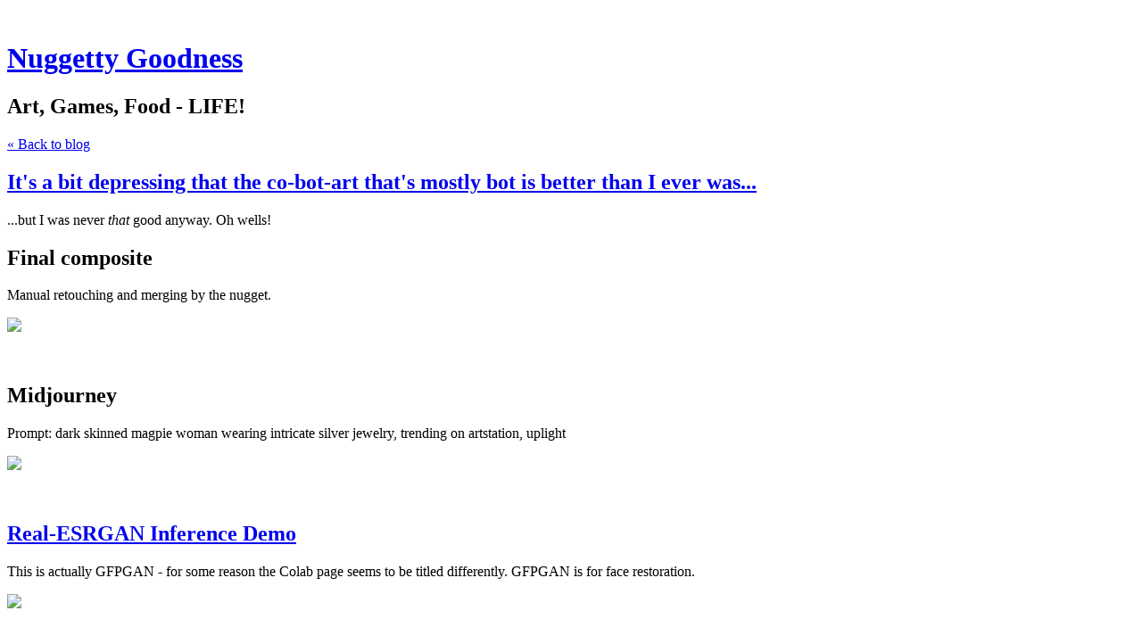

--- FILE ---
content_type: text/html; charset=utf-8
request_url: https://nugget.posthaven.com/its-a-bit-depressing-that-the-co-bot-art-thats-mostly-bot-is-better-than-i-ever-was-dot-dot-dot
body_size: 5723
content:
<!DOCTYPE html>
<html class='no-js'>
  <head>
    <title>It&#x27;s a bit depressing that the co-bot-art that&#x27;s mostly bot is better than I ever was... - Nuggetty Goodness</title>

    <meta content='width=device-width,initial-scale=1' name='viewport'>

    <meta name="description" content="...but I was never that good anyway. Oh wells!

Final compositeManual retouching and merging by the nugget.

 

    

 

  

 

 


MidjourneyPrompt: dark skinned magpie woman wearing intricate..."/>
<meta property="og:title" content="It&#x27;s a bit depressing that the co-bot-art that&#x27;s mostly bot is better than I ever was..."/>
<meta property="og:type" content="article"/>
<meta property="og:url" content="https://nugget.posthaven.com/its-a-bit-depressing-that-the-co-bot-art-thats-mostly-bot-is-better-than-i-ever-was-dot-dot-dot"/>
<meta property="og:site_name" content="Nuggetty Goodness"/>
<meta property="og:description" content="...but I was never that good anyway. Oh wells!

Final compositeManual retouching and merging by the nugget.

 

    

 

  

 

 


MidjourneyPrompt: dark skinned magpie woman wearing intricate..."/>
<meta property="og:image" content="https://phaven-prod.s3.amazonaws.com/files/image_part/asset/2828429/tiIVocWKlxw7z9AoqQ9vb8Iglqg/large_nugget_dark_skinned_magpie_woman_wearing_intricate_silver_jewel_2efc6a03-baf4-401b-a932-cac70315a220_08_up.png"/>
<meta property="og:image:width" content="1024"/>
<meta property="og:image:height" content="1024"/>
<meta property="og:image" content="https://phaven-prod.s3.amazonaws.com/files/image_part/asset/2828430/KFcwesGGXuh_baWdbrvR6ZbNpoQ/large_nugget_dark_skinned_magpie_woman_wearing_intricate_silver_jewel_2efc6a03-baf4-401b-a932-cac70315a220_08_up_out.png"/>
<meta property="og:image:width" content="1024"/>
<meta property="og:image:height" content="1024"/>
<meta property="og:image" content="https://phaven-prod.s3.amazonaws.com/files/image_part/asset/2828428/R1wKDLZVBWhyoSqoD4iSlSF8gqk/large_midjourney_nugget__margaret_pye.png"/>
<meta property="og:image:width" content="1024"/>
<meta property="og:image:height" content="855"/>
<meta property="twitter:card" content="summary_large_image"/>
<meta property="twitter:image" content="https://phaven-prod.s3.amazonaws.com/files/image_part/asset/2828429/tiIVocWKlxw7z9AoqQ9vb8Iglqg/large_nugget_dark_skinned_magpie_woman_wearing_intricate_silver_jewel_2efc6a03-baf4-401b-a932-cac70315a220_08_up.png"/>

    <link href="https://phthemes.s3.amazonaws.com/1/lpmGCkGbHyh0vsId/images/favicon.ico?v=1575993674" rel='shortcut icon' type='image/x-icon'>
    <link href="//fonts.googleapis.com/css?family=Oxygen:400,700,300|Crimson+Text:400,400italic&amp;subset=latin,latin-ext"
          media="screen" rel="stylesheet" type="text/css" />
    <link rel="stylesheet" href="https://phthemes.s3.amazonaws.com/1/lpmGCkGbHyh0vsId/blog.css?v=1594371214">

    <link rel="alternate" type="application/atom+xml" href="https://nugget.posthaven.com/posts.atom">
      <script>
        window.Posthaven = window.Posthaven || {};
        window.Posthaven.currentPage = {"postIds":"1852417","pageCounter":"post-1852417"};
        window.Posthaven.domain = 'posthaven.com';
        window.Posthaven.strings = {"archive.no_results":"No results found.","date":null,"forms.comment.anon_error":"Please enter your name and email.","forms.subscribe.after_subscribe_notice":"You have been subscribed. Check your email to confirm your subscription.","forms.subscribe.after_follow_notice":"You're now following this blog.","forms.subscribe.after_unfollow_notice":"You've unfollowed this blog.","gallery.of":"of","relative_date":null};
      </script>
      <link href="/assets/blog-internal-ebf9cc379e51c299993a0f443d1fee65.css"
            media="all" rel="stylesheet" />
      
      
      
      <script>
          window.fbAsyncInit = function() {
            FB.init({
              appId      : '488600357843531',
              xfbml      : true,
              version    : 'v2.6'
            });
          };

          (function(d, s, id){
            var js, fjs = d.getElementsByTagName(s)[0];
            if (d.getElementById(id)) {return;}
            js = d.createElement(s); js.id = id;
            js.src = "//connect.facebook.net/en_US/sdk.js";
            fjs.parentNode.insertBefore(js, fjs);
          }(document, 'script', 'facebook-jssdk'));
        </script>
  </head>

  <body id='site_3702'>
    <div id='container'>
      <nav class='posthaven-user-menu posthaven-control'>
<span class='posthaven-user-required' style='display: none;'>
<span class='posthaven-admin-required' style='display: none;'>
<a href="https://posthaven.com/dashboard#sites/3702">Manage</a>
<a href="https://posthaven.com/dashboard#sites/3702/posts/1852417/edit">Edit Post</a>
</span>
<a href="/posthaven/xd/logout" data-posthaven-method="delete">Logout</a>
</span>
<span class='posthaven-anon'>
<a href="https://posthaven.com/users/sign_in?return_host=nugget.posthaven.com" class="posthaven-login">Login</a>
</span>
</nav>


      <header id='topbar'>
        <a href="https://posthaven.com/"><div class='posthaven-tab'></div></a>
      </header>

      <div id='flash'>
        
      </div>

      
        <header id='header'>
          <h1>
            <a href="https://nugget.posthaven.com/">Nuggetty Goodness</a>
          </h1>

          
            <h2>Art, Games, Food - LIFE!</h2>
          

          
            <div class="back-to-blog">
              <a href="https://nugget.posthaven.com/">&laquo;&nbsp;Back to blog</a>
            </div>
          
        </header>
      

      <div id='main_container'>
        

<div id="main">
  <article class="post">
    
  

  <header>
    

    <div class="post-title">
      <h2><a href="https://nugget.posthaven.com/its-a-bit-depressing-that-the-co-bot-art-thats-mostly-bot-is-better-than-i-ever-was-dot-dot-dot">It&#x27;s a bit depressing that the co-bot-art that&#x27;s mostly bot is better than I ever was...</a></h2>

      
    </div>
  </header>

  <div class="post-body" id="post_body_1852417">
    
      <div class="posthaven-post-body"><p>...but I was never <i>that</i> good anyway. Oh wells!</p><h2>Final composite</h2><p>Manual retouching and merging by the nugget.</p><p>        <div class="posthaven-gallery " id="posthaven_gallery[1874472]">
          <div class="posthaven-gallery-car">
                    <p class="posthaven-file posthaven-file-image posthaven-file-state-processed">
          <img class="posthaven-gallery-image" src="https://phaven-prod.s3.amazonaws.com/files/image_part/asset/2828428/R1wKDLZVBWhyoSqoD4iSlSF8gqk/medium_midjourney_nugget__margaret_pye.png" data-posthaven-state='processed'
data-medium-src='https://phaven-prod.s3.amazonaws.com/files/image_part/asset/2828428/R1wKDLZVBWhyoSqoD4iSlSF8gqk/medium_midjourney_nugget__margaret_pye.png'
data-medium-width='800'
data-medium-height='668'
data-large-src='https://phaven-prod.s3.amazonaws.com/files/image_part/asset/2828428/R1wKDLZVBWhyoSqoD4iSlSF8gqk/large_midjourney_nugget__margaret_pye.png'
data-large-width='1024'
data-large-height='855'
data-thumb-src='https://phaven-prod.s3.amazonaws.com/files/image_part/asset/2828428/R1wKDLZVBWhyoSqoD4iSlSF8gqk/thumb_midjourney_nugget__margaret_pye.png'
data-thumb-width='200'
data-thumb-height='200'
data-xlarge-src='https://phaven-prod.s3.amazonaws.com/files/image_part/asset/2828428/R1wKDLZVBWhyoSqoD4iSlSF8gqk/xlarge_midjourney_nugget__margaret_pye.png'
data-xlarge-width='1024'
data-xlarge-height='855'
data-orig-src='https://phaven-prod.s3.amazonaws.com/files/image_part/asset/2828428/R1wKDLZVBWhyoSqoD4iSlSF8gqk/midjourney_nugget__margaret_pye.png'
data-orig-width='1024'
data-orig-height='855'
data-posthaven-id='2828428'/>
        </p>

          </div>
          <div class="posthaven-gallery-cdr">
            
          </div>
        </div>
</p><p><br></p><h2>Midjourney</h2><p>Prompt: dark skinned magpie woman wearing intricate silver jewelry, trending on artstation, uplight</p><p>        <div class="posthaven-gallery " id="posthaven_gallery[1874473]">
          <div class="posthaven-gallery-car">
                    <p class="posthaven-file posthaven-file-image posthaven-file-state-processed">
          <img class="posthaven-gallery-image" src="https://phaven-prod.s3.amazonaws.com/files/image_part/asset/2828429/tiIVocWKlxw7z9AoqQ9vb8Iglqg/medium_nugget_dark_skinned_magpie_woman_wearing_intricate_silver_jewel_2efc6a03-baf4-401b-a932-cac70315a220_08_up.png" data-posthaven-state='processed'
data-medium-src='https://phaven-prod.s3.amazonaws.com/files/image_part/asset/2828429/tiIVocWKlxw7z9AoqQ9vb8Iglqg/medium_nugget_dark_skinned_magpie_woman_wearing_intricate_silver_jewel_2efc6a03-baf4-401b-a932-cac70315a220_08_up.png'
data-medium-width='800'
data-medium-height='800'
data-large-src='https://phaven-prod.s3.amazonaws.com/files/image_part/asset/2828429/tiIVocWKlxw7z9AoqQ9vb8Iglqg/large_nugget_dark_skinned_magpie_woman_wearing_intricate_silver_jewel_2efc6a03-baf4-401b-a932-cac70315a220_08_up.png'
data-large-width='1024'
data-large-height='1024'
data-thumb-src='https://phaven-prod.s3.amazonaws.com/files/image_part/asset/2828429/tiIVocWKlxw7z9AoqQ9vb8Iglqg/thumb_nugget_dark_skinned_magpie_woman_wearing_intricate_silver_jewel_2efc6a03-baf4-401b-a932-cac70315a220_08_up.png'
data-thumb-width='200'
data-thumb-height='200'
data-xlarge-src='https://phaven-prod.s3.amazonaws.com/files/image_part/asset/2828429/tiIVocWKlxw7z9AoqQ9vb8Iglqg/xlarge_nugget_dark_skinned_magpie_woman_wearing_intricate_silver_jewel_2efc6a03-baf4-401b-a932-cac70315a220_08_up.png'
data-xlarge-width='1024'
data-xlarge-height='1024'
data-orig-src='https://phaven-prod.s3.amazonaws.com/files/image_part/asset/2828429/tiIVocWKlxw7z9AoqQ9vb8Iglqg/nugget_dark_skinned_magpie_woman_wearing_intricate_silver_jewel_2efc6a03-baf4-401b-a932-cac70315a220_08_up.png'
data-orig-width='1024'
data-orig-height='1024'
data-posthaven-id='2828429'/>
        </p>

          </div>
          <div class="posthaven-gallery-cdr">
            
          </div>
        </div>
</p><p><br></p><h2><a href="https://colab.research.google.com/drive/1k2Zod6kSHEvraybHl50Lys0LerhyTMCo" title="Link: https://colab.research.google.com/drive/1k2Zod6kSHEvraybHl50Lys0LerhyTMCo">Real-ESRGAN Inference Demo</a></h2><p>This is actually GFPGAN - for some reason the Colab page seems to be titled differently. GFPGAN is for face restoration.<br></p><p>        <div class="posthaven-gallery " id="posthaven_gallery[1874474]">
          <div class="posthaven-gallery-car">
                    <p class="posthaven-file posthaven-file-image posthaven-file-state-processed">
          <img class="posthaven-gallery-image" src="https://phaven-prod.s3.amazonaws.com/files/image_part/asset/2828430/KFcwesGGXuh_baWdbrvR6ZbNpoQ/medium_nugget_dark_skinned_magpie_woman_wearing_intricate_silver_jewel_2efc6a03-baf4-401b-a932-cac70315a220_08_up_out.png" data-posthaven-state='processed'
data-medium-src='https://phaven-prod.s3.amazonaws.com/files/image_part/asset/2828430/KFcwesGGXuh_baWdbrvR6ZbNpoQ/medium_nugget_dark_skinned_magpie_woman_wearing_intricate_silver_jewel_2efc6a03-baf4-401b-a932-cac70315a220_08_up_out.png'
data-medium-width='800'
data-medium-height='800'
data-large-src='https://phaven-prod.s3.amazonaws.com/files/image_part/asset/2828430/KFcwesGGXuh_baWdbrvR6ZbNpoQ/large_nugget_dark_skinned_magpie_woman_wearing_intricate_silver_jewel_2efc6a03-baf4-401b-a932-cac70315a220_08_up_out.png'
data-large-width='1024'
data-large-height='1024'
data-thumb-src='https://phaven-prod.s3.amazonaws.com/files/image_part/asset/2828430/KFcwesGGXuh_baWdbrvR6ZbNpoQ/thumb_nugget_dark_skinned_magpie_woman_wearing_intricate_silver_jewel_2efc6a03-baf4-401b-a932-cac70315a220_08_up_out.png'
data-thumb-width='200'
data-thumb-height='200'
data-xlarge-src='https://phaven-prod.s3.amazonaws.com/files/image_part/asset/2828430/KFcwesGGXuh_baWdbrvR6ZbNpoQ/xlarge_nugget_dark_skinned_magpie_woman_wearing_intricate_silver_jewel_2efc6a03-baf4-401b-a932-cac70315a220_08_up_out.png'
data-xlarge-width='1024'
data-xlarge-height='1024'
data-orig-src='https://phaven-prod.s3.amazonaws.com/files/image_part/asset/2828430/KFcwesGGXuh_baWdbrvR6ZbNpoQ/nugget_dark_skinned_magpie_woman_wearing_intricate_silver_jewel_2efc6a03-baf4-401b-a932-cac70315a220_08_up_out.png'
data-orig-width='1024'
data-orig-height='1024'
data-posthaven-id='2828430'/>
        </p>

          </div>
          <div class="posthaven-gallery-cdr">
            
          </div>
        </div>
 </p><br><br></div>
    
  </div>


  </article>

  <footer id="post_responses" class="post-responses">
    <div class="post-responses">
  <div class='posthaven-share-links'>
<div class='posthaven-share-item'>
<a class='posthaven-upvote posthaven-control' data-post-id='1852417' href='javascript:void(0);'>
<span class='posthaven-upvote-holder'>
<span class='posthaven-upvote-icon'>
<span class='posthaven-upvote-side'></span>
<span class='posthaven-upvote-arrow'></span>
</span>
<span class='posthaven-upvote-label-area'>
<span class='posthaven-upvote-label'><span>Up</span>vote</span>
<span class='posthaven-upvoted-label'><span>Up</span>voted</span>
<span class='posthaven-upvote-number'>0</span>
</span>
</span>
</a>

</div>
<div class='posthaven-share-item posthaven-twitter-share'>
<a class='twitter-share-button share-item' data-text="It's a bit depressing that the co-bot-art that's mostly bot is better than I ever was..." data-url='https://nugget.posthaven.com/its-a-bit-depressing-that-the-co-bot-art-thats-mostly-bot-is-better-than-i-ever-was-dot-dot-dot' href='https://twitter.com/share'>Tweet</a>
</div>
<div class='posthaven-share-item posthaven-facebook-share'>
<div class='fb-share-button' data-href='https://nugget.posthaven.com/its-a-bit-depressing-that-the-co-bot-art-thats-mostly-bot-is-better-than-i-ever-was-dot-dot-dot' data-layout='button_count'></div>
</div>
</div>


  
    <div class="subscribe">
      <strong class="subscribe-like">Like this post?</strong>
      <form action='/posthaven/subscription' class='posthaven-subscribe-form posthaven-control'>
<a class='posthaven-anon posthaven-subscribe-prompt' href='javascript:void(0)'>
<strong>Subscribe by email »</strong>
<span>We'll email you when there are new posts here.</span>

</a>
<div class='posthaven-user-required' style='display:none'>
<div class='posthaven-user-unsubscribe' style='display: none'>
You're following this blog.
<a data-method='DELETE' href='javascript:void(0);'>
Unfollow »
</a>
</div>
<div class='posthaven-user-subscribe'>
<a data-method='POST' href='javascript:void(0);'>
Follow this Posthaven »
</a>
</div>
</div>
<div class='posthaven-anon posthaven-subscribe-anon' style='display:none'>
Enter your email address to get email alerts about new posts on this site.
Unsubscribe anytime.

<div class='posthaven-subscribe-error posthaven-form-error' style='display:none'>
Email address is invalid.
</div>
<input name='email_address' placeholder='Email Address' type='text'>
<input type='submit' value='Subscribe'>
</div>
</form>

    </div>
  

  
</div>

    
  </footer>
</div>

<aside id='sidebar'>
  

  <section id='bio'>
  <h3></h3>
  

  

</section>


  <section class="post-date">
    <div class="display-date">
      Posted
      <a href="https://nugget.posthaven.com/its-a-bit-depressing-that-the-co-bot-art-thats-mostly-bot-is-better-than-i-ever-was-dot-dot-dot"><span class="posthaven-formatted-date" data-format="RELATIVE"
                  data-unix-time="1657270885"></span></a>

      <div class="actual-date">
        <span class="posthaven-formatted-date" data-format="%B %e, %Y at %l:%M %p"
                  data-unix-time="1657270885"></span>
      </div>
    </div>
  </section>

  <section class="stats">
    <div class="stat">
      <span class="posthaven-post-count-placeholder" data-post-id="1852417" data-singular="view" data-plural="views"></span>
    </div>
  </section>

  
    <section class="tag-list">
      <h3>Tags</h3>
      <ul>
        
          <li>
            <a href="/tag/generated%20adversarial%20networks">generated adversarial networks</a>
          </li>
        
          <li>
            <a href="/tag/GAN">GAN</a>
          </li>
        
          <li>
            <a href="/tag/image%20generation">image generation</a>
          </li>
        
          <li>
            <a href="/tag/machine%20learning">machine learning</a>
          </li>
        
          <li>
            <a href="/tag/AI">AI</a>
          </li>
        
          <li>
            <a href="/tag/Midjourney">Midjourney</a>
          </li>
        
      </ul>
    </section>
  
</aside>

      </div>
    </div>

    <script async="async" src="//platform.twitter.com/widgets.js"
              type="text/javascript"></script>
      <script src="/assets/blog-56896baaa1bed614a7389ca92efb3991.js"
              type="text/javascript"></script>
      
      <script type="text/javascript">
          var _gaq = _gaq || [];
          _gaq.push(['_setAccount', 'UA-38525690-2']);
          _gaq.push(['_setAllowLinker', true]);
          _gaq.push(['_trackPageview']);
        </script>
        <script>
          _gaq.push(['b._setAccount', 'UA-51808395-1']);
          _gaq.push(['b._trackPageview']);
        </script>
        <script>
          (function() {
            var ga = document.createElement('script'); ga.type = 'text/javascript'; ga.async = true;
            ga.src = ('https:' == document.location.protocol ? 'https://ssl' : 'http://www') +
                    '.google-analytics.com/ga.js';
            var s = document.getElementsByTagName('script')[0]; s.parentNode.insertBefore(ga, s);
          })();
        </script>
      
      <script type="text/javascript">
        (function() {
          var desired_protocol = 'https:';
          var incoming_protocol = window.location.protocol;
          if(desired_protocol != incoming_protocol){
            window.location.href = desired_protocol + window.location.href.substring(incoming_protocol.length);
          }
        })();
      </script>
  </body>
</html>
